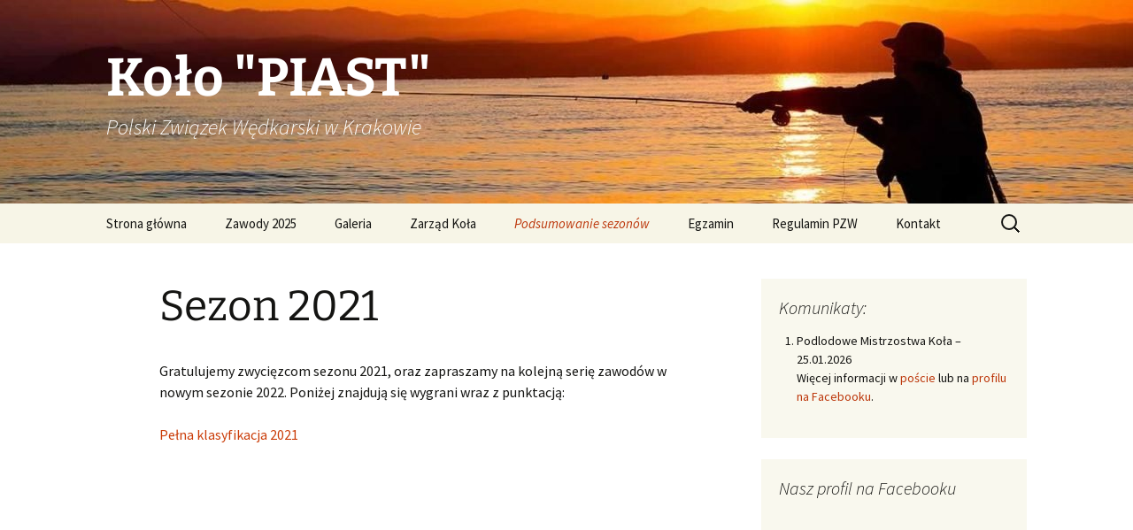

--- FILE ---
content_type: text/html; charset=UTF-8
request_url: https://www.pzwpiast.pl/sezon-2021/
body_size: 10740
content:
<!DOCTYPE html>
<!--[if IE 7]>
<html class="ie ie7" lang="pl-PL">
<![endif]-->
<!--[if IE 8]>
<html class="ie ie8" lang="pl-PL">
<![endif]-->
<!--[if !(IE 7) & !(IE 8)]><!-->
<html lang="pl-PL">
<!--<![endif]-->
<head>
	<meta charset="UTF-8">
	<meta name="viewport" content="width=device-width">
	<title>Sezon 2021 | Koło &quot;PIAST&quot;</title>
	<link rel="profile" href="https://gmpg.org/xfn/11">
	<link rel="pingback" href="https://www.pzwpiast.pl/xmlrpc.php">
	<!--[if lt IE 9]>
	<script src="https://www.pzwpiast.pl/wp-content/themes/twentythirteen/js/html5.js?ver=3.7.0"></script>
	<![endif]-->
	<meta name='robots' content='max-image-preview:large' />
<link rel='dns-prefetch' href='//maxcdn.bootstrapcdn.com' />
<link rel="alternate" type="application/rss+xml" title="Koło &quot;PIAST&quot; &raquo; Kanał z wpisami" href="https://www.pzwpiast.pl/feed/" />
<link rel="alternate" type="application/rss+xml" title="Koło &quot;PIAST&quot; &raquo; Kanał z komentarzami" href="https://www.pzwpiast.pl/comments/feed/" />
<link rel="alternate" title="oEmbed (JSON)" type="application/json+oembed" href="https://www.pzwpiast.pl/wp-json/oembed/1.0/embed?url=https%3A%2F%2Fwww.pzwpiast.pl%2Fsezon-2021%2F" />
<link rel="alternate" title="oEmbed (XML)" type="text/xml+oembed" href="https://www.pzwpiast.pl/wp-json/oembed/1.0/embed?url=https%3A%2F%2Fwww.pzwpiast.pl%2Fsezon-2021%2F&#038;format=xml" />
<style id='wp-img-auto-sizes-contain-inline-css'>
img:is([sizes=auto i],[sizes^="auto," i]){contain-intrinsic-size:3000px 1500px}
/*# sourceURL=wp-img-auto-sizes-contain-inline-css */
</style>
<style id='wp-emoji-styles-inline-css'>

	img.wp-smiley, img.emoji {
		display: inline !important;
		border: none !important;
		box-shadow: none !important;
		height: 1em !important;
		width: 1em !important;
		margin: 0 0.07em !important;
		vertical-align: -0.1em !important;
		background: none !important;
		padding: 0 !important;
	}
/*# sourceURL=wp-emoji-styles-inline-css */
</style>
<style id='wp-block-library-inline-css'>
:root{--wp-block-synced-color:#7a00df;--wp-block-synced-color--rgb:122,0,223;--wp-bound-block-color:var(--wp-block-synced-color);--wp-editor-canvas-background:#ddd;--wp-admin-theme-color:#007cba;--wp-admin-theme-color--rgb:0,124,186;--wp-admin-theme-color-darker-10:#006ba1;--wp-admin-theme-color-darker-10--rgb:0,107,160.5;--wp-admin-theme-color-darker-20:#005a87;--wp-admin-theme-color-darker-20--rgb:0,90,135;--wp-admin-border-width-focus:2px}@media (min-resolution:192dpi){:root{--wp-admin-border-width-focus:1.5px}}.wp-element-button{cursor:pointer}:root .has-very-light-gray-background-color{background-color:#eee}:root .has-very-dark-gray-background-color{background-color:#313131}:root .has-very-light-gray-color{color:#eee}:root .has-very-dark-gray-color{color:#313131}:root .has-vivid-green-cyan-to-vivid-cyan-blue-gradient-background{background:linear-gradient(135deg,#00d084,#0693e3)}:root .has-purple-crush-gradient-background{background:linear-gradient(135deg,#34e2e4,#4721fb 50%,#ab1dfe)}:root .has-hazy-dawn-gradient-background{background:linear-gradient(135deg,#faaca8,#dad0ec)}:root .has-subdued-olive-gradient-background{background:linear-gradient(135deg,#fafae1,#67a671)}:root .has-atomic-cream-gradient-background{background:linear-gradient(135deg,#fdd79a,#004a59)}:root .has-nightshade-gradient-background{background:linear-gradient(135deg,#330968,#31cdcf)}:root .has-midnight-gradient-background{background:linear-gradient(135deg,#020381,#2874fc)}:root{--wp--preset--font-size--normal:16px;--wp--preset--font-size--huge:42px}.has-regular-font-size{font-size:1em}.has-larger-font-size{font-size:2.625em}.has-normal-font-size{font-size:var(--wp--preset--font-size--normal)}.has-huge-font-size{font-size:var(--wp--preset--font-size--huge)}.has-text-align-center{text-align:center}.has-text-align-left{text-align:left}.has-text-align-right{text-align:right}.has-fit-text{white-space:nowrap!important}#end-resizable-editor-section{display:none}.aligncenter{clear:both}.items-justified-left{justify-content:flex-start}.items-justified-center{justify-content:center}.items-justified-right{justify-content:flex-end}.items-justified-space-between{justify-content:space-between}.screen-reader-text{border:0;clip-path:inset(50%);height:1px;margin:-1px;overflow:hidden;padding:0;position:absolute;width:1px;word-wrap:normal!important}.screen-reader-text:focus{background-color:#ddd;clip-path:none;color:#444;display:block;font-size:1em;height:auto;left:5px;line-height:normal;padding:15px 23px 14px;text-decoration:none;top:5px;width:auto;z-index:100000}html :where(.has-border-color){border-style:solid}html :where([style*=border-top-color]){border-top-style:solid}html :where([style*=border-right-color]){border-right-style:solid}html :where([style*=border-bottom-color]){border-bottom-style:solid}html :where([style*=border-left-color]){border-left-style:solid}html :where([style*=border-width]){border-style:solid}html :where([style*=border-top-width]){border-top-style:solid}html :where([style*=border-right-width]){border-right-style:solid}html :where([style*=border-bottom-width]){border-bottom-style:solid}html :where([style*=border-left-width]){border-left-style:solid}html :where(img[class*=wp-image-]){height:auto;max-width:100%}:where(figure){margin:0 0 1em}html :where(.is-position-sticky){--wp-admin--admin-bar--position-offset:var(--wp-admin--admin-bar--height,0px)}@media screen and (max-width:600px){html :where(.is-position-sticky){--wp-admin--admin-bar--position-offset:0px}}

/*# sourceURL=wp-block-library-inline-css */
</style><style id='global-styles-inline-css'>
:root{--wp--preset--aspect-ratio--square: 1;--wp--preset--aspect-ratio--4-3: 4/3;--wp--preset--aspect-ratio--3-4: 3/4;--wp--preset--aspect-ratio--3-2: 3/2;--wp--preset--aspect-ratio--2-3: 2/3;--wp--preset--aspect-ratio--16-9: 16/9;--wp--preset--aspect-ratio--9-16: 9/16;--wp--preset--color--black: #000000;--wp--preset--color--cyan-bluish-gray: #abb8c3;--wp--preset--color--white: #fff;--wp--preset--color--pale-pink: #f78da7;--wp--preset--color--vivid-red: #cf2e2e;--wp--preset--color--luminous-vivid-orange: #ff6900;--wp--preset--color--luminous-vivid-amber: #fcb900;--wp--preset--color--light-green-cyan: #7bdcb5;--wp--preset--color--vivid-green-cyan: #00d084;--wp--preset--color--pale-cyan-blue: #8ed1fc;--wp--preset--color--vivid-cyan-blue: #0693e3;--wp--preset--color--vivid-purple: #9b51e0;--wp--preset--color--dark-gray: #141412;--wp--preset--color--red: #bc360a;--wp--preset--color--medium-orange: #db572f;--wp--preset--color--light-orange: #ea9629;--wp--preset--color--yellow: #fbca3c;--wp--preset--color--dark-brown: #220e10;--wp--preset--color--medium-brown: #722d19;--wp--preset--color--light-brown: #eadaa6;--wp--preset--color--beige: #e8e5ce;--wp--preset--color--off-white: #f7f5e7;--wp--preset--gradient--vivid-cyan-blue-to-vivid-purple: linear-gradient(135deg,rgb(6,147,227) 0%,rgb(155,81,224) 100%);--wp--preset--gradient--light-green-cyan-to-vivid-green-cyan: linear-gradient(135deg,rgb(122,220,180) 0%,rgb(0,208,130) 100%);--wp--preset--gradient--luminous-vivid-amber-to-luminous-vivid-orange: linear-gradient(135deg,rgb(252,185,0) 0%,rgb(255,105,0) 100%);--wp--preset--gradient--luminous-vivid-orange-to-vivid-red: linear-gradient(135deg,rgb(255,105,0) 0%,rgb(207,46,46) 100%);--wp--preset--gradient--very-light-gray-to-cyan-bluish-gray: linear-gradient(135deg,rgb(238,238,238) 0%,rgb(169,184,195) 100%);--wp--preset--gradient--cool-to-warm-spectrum: linear-gradient(135deg,rgb(74,234,220) 0%,rgb(151,120,209) 20%,rgb(207,42,186) 40%,rgb(238,44,130) 60%,rgb(251,105,98) 80%,rgb(254,248,76) 100%);--wp--preset--gradient--blush-light-purple: linear-gradient(135deg,rgb(255,206,236) 0%,rgb(152,150,240) 100%);--wp--preset--gradient--blush-bordeaux: linear-gradient(135deg,rgb(254,205,165) 0%,rgb(254,45,45) 50%,rgb(107,0,62) 100%);--wp--preset--gradient--luminous-dusk: linear-gradient(135deg,rgb(255,203,112) 0%,rgb(199,81,192) 50%,rgb(65,88,208) 100%);--wp--preset--gradient--pale-ocean: linear-gradient(135deg,rgb(255,245,203) 0%,rgb(182,227,212) 50%,rgb(51,167,181) 100%);--wp--preset--gradient--electric-grass: linear-gradient(135deg,rgb(202,248,128) 0%,rgb(113,206,126) 100%);--wp--preset--gradient--midnight: linear-gradient(135deg,rgb(2,3,129) 0%,rgb(40,116,252) 100%);--wp--preset--gradient--autumn-brown: linear-gradient(135deg, rgba(226,45,15,1) 0%, rgba(158,25,13,1) 100%);--wp--preset--gradient--sunset-yellow: linear-gradient(135deg, rgba(233,139,41,1) 0%, rgba(238,179,95,1) 100%);--wp--preset--gradient--light-sky: linear-gradient(135deg,rgba(228,228,228,1.0) 0%,rgba(208,225,252,1.0) 100%);--wp--preset--gradient--dark-sky: linear-gradient(135deg,rgba(0,0,0,1.0) 0%,rgba(56,61,69,1.0) 100%);--wp--preset--font-size--small: 13px;--wp--preset--font-size--medium: 20px;--wp--preset--font-size--large: 36px;--wp--preset--font-size--x-large: 42px;--wp--preset--spacing--20: 0.44rem;--wp--preset--spacing--30: 0.67rem;--wp--preset--spacing--40: 1rem;--wp--preset--spacing--50: 1.5rem;--wp--preset--spacing--60: 2.25rem;--wp--preset--spacing--70: 3.38rem;--wp--preset--spacing--80: 5.06rem;--wp--preset--shadow--natural: 6px 6px 9px rgba(0, 0, 0, 0.2);--wp--preset--shadow--deep: 12px 12px 50px rgba(0, 0, 0, 0.4);--wp--preset--shadow--sharp: 6px 6px 0px rgba(0, 0, 0, 0.2);--wp--preset--shadow--outlined: 6px 6px 0px -3px rgb(255, 255, 255), 6px 6px rgb(0, 0, 0);--wp--preset--shadow--crisp: 6px 6px 0px rgb(0, 0, 0);}:where(.is-layout-flex){gap: 0.5em;}:where(.is-layout-grid){gap: 0.5em;}body .is-layout-flex{display: flex;}.is-layout-flex{flex-wrap: wrap;align-items: center;}.is-layout-flex > :is(*, div){margin: 0;}body .is-layout-grid{display: grid;}.is-layout-grid > :is(*, div){margin: 0;}:where(.wp-block-columns.is-layout-flex){gap: 2em;}:where(.wp-block-columns.is-layout-grid){gap: 2em;}:where(.wp-block-post-template.is-layout-flex){gap: 1.25em;}:where(.wp-block-post-template.is-layout-grid){gap: 1.25em;}.has-black-color{color: var(--wp--preset--color--black) !important;}.has-cyan-bluish-gray-color{color: var(--wp--preset--color--cyan-bluish-gray) !important;}.has-white-color{color: var(--wp--preset--color--white) !important;}.has-pale-pink-color{color: var(--wp--preset--color--pale-pink) !important;}.has-vivid-red-color{color: var(--wp--preset--color--vivid-red) !important;}.has-luminous-vivid-orange-color{color: var(--wp--preset--color--luminous-vivid-orange) !important;}.has-luminous-vivid-amber-color{color: var(--wp--preset--color--luminous-vivid-amber) !important;}.has-light-green-cyan-color{color: var(--wp--preset--color--light-green-cyan) !important;}.has-vivid-green-cyan-color{color: var(--wp--preset--color--vivid-green-cyan) !important;}.has-pale-cyan-blue-color{color: var(--wp--preset--color--pale-cyan-blue) !important;}.has-vivid-cyan-blue-color{color: var(--wp--preset--color--vivid-cyan-blue) !important;}.has-vivid-purple-color{color: var(--wp--preset--color--vivid-purple) !important;}.has-black-background-color{background-color: var(--wp--preset--color--black) !important;}.has-cyan-bluish-gray-background-color{background-color: var(--wp--preset--color--cyan-bluish-gray) !important;}.has-white-background-color{background-color: var(--wp--preset--color--white) !important;}.has-pale-pink-background-color{background-color: var(--wp--preset--color--pale-pink) !important;}.has-vivid-red-background-color{background-color: var(--wp--preset--color--vivid-red) !important;}.has-luminous-vivid-orange-background-color{background-color: var(--wp--preset--color--luminous-vivid-orange) !important;}.has-luminous-vivid-amber-background-color{background-color: var(--wp--preset--color--luminous-vivid-amber) !important;}.has-light-green-cyan-background-color{background-color: var(--wp--preset--color--light-green-cyan) !important;}.has-vivid-green-cyan-background-color{background-color: var(--wp--preset--color--vivid-green-cyan) !important;}.has-pale-cyan-blue-background-color{background-color: var(--wp--preset--color--pale-cyan-blue) !important;}.has-vivid-cyan-blue-background-color{background-color: var(--wp--preset--color--vivid-cyan-blue) !important;}.has-vivid-purple-background-color{background-color: var(--wp--preset--color--vivid-purple) !important;}.has-black-border-color{border-color: var(--wp--preset--color--black) !important;}.has-cyan-bluish-gray-border-color{border-color: var(--wp--preset--color--cyan-bluish-gray) !important;}.has-white-border-color{border-color: var(--wp--preset--color--white) !important;}.has-pale-pink-border-color{border-color: var(--wp--preset--color--pale-pink) !important;}.has-vivid-red-border-color{border-color: var(--wp--preset--color--vivid-red) !important;}.has-luminous-vivid-orange-border-color{border-color: var(--wp--preset--color--luminous-vivid-orange) !important;}.has-luminous-vivid-amber-border-color{border-color: var(--wp--preset--color--luminous-vivid-amber) !important;}.has-light-green-cyan-border-color{border-color: var(--wp--preset--color--light-green-cyan) !important;}.has-vivid-green-cyan-border-color{border-color: var(--wp--preset--color--vivid-green-cyan) !important;}.has-pale-cyan-blue-border-color{border-color: var(--wp--preset--color--pale-cyan-blue) !important;}.has-vivid-cyan-blue-border-color{border-color: var(--wp--preset--color--vivid-cyan-blue) !important;}.has-vivid-purple-border-color{border-color: var(--wp--preset--color--vivid-purple) !important;}.has-vivid-cyan-blue-to-vivid-purple-gradient-background{background: var(--wp--preset--gradient--vivid-cyan-blue-to-vivid-purple) !important;}.has-light-green-cyan-to-vivid-green-cyan-gradient-background{background: var(--wp--preset--gradient--light-green-cyan-to-vivid-green-cyan) !important;}.has-luminous-vivid-amber-to-luminous-vivid-orange-gradient-background{background: var(--wp--preset--gradient--luminous-vivid-amber-to-luminous-vivid-orange) !important;}.has-luminous-vivid-orange-to-vivid-red-gradient-background{background: var(--wp--preset--gradient--luminous-vivid-orange-to-vivid-red) !important;}.has-very-light-gray-to-cyan-bluish-gray-gradient-background{background: var(--wp--preset--gradient--very-light-gray-to-cyan-bluish-gray) !important;}.has-cool-to-warm-spectrum-gradient-background{background: var(--wp--preset--gradient--cool-to-warm-spectrum) !important;}.has-blush-light-purple-gradient-background{background: var(--wp--preset--gradient--blush-light-purple) !important;}.has-blush-bordeaux-gradient-background{background: var(--wp--preset--gradient--blush-bordeaux) !important;}.has-luminous-dusk-gradient-background{background: var(--wp--preset--gradient--luminous-dusk) !important;}.has-pale-ocean-gradient-background{background: var(--wp--preset--gradient--pale-ocean) !important;}.has-electric-grass-gradient-background{background: var(--wp--preset--gradient--electric-grass) !important;}.has-midnight-gradient-background{background: var(--wp--preset--gradient--midnight) !important;}.has-small-font-size{font-size: var(--wp--preset--font-size--small) !important;}.has-medium-font-size{font-size: var(--wp--preset--font-size--medium) !important;}.has-large-font-size{font-size: var(--wp--preset--font-size--large) !important;}.has-x-large-font-size{font-size: var(--wp--preset--font-size--x-large) !important;}
/*# sourceURL=global-styles-inline-css */
</style>

<style id='classic-theme-styles-inline-css'>
/*! This file is auto-generated */
.wp-block-button__link{color:#fff;background-color:#32373c;border-radius:9999px;box-shadow:none;text-decoration:none;padding:calc(.667em + 2px) calc(1.333em + 2px);font-size:1.125em}.wp-block-file__button{background:#32373c;color:#fff;text-decoration:none}
/*# sourceURL=/wp-includes/css/classic-themes.min.css */
</style>
<link rel='stylesheet' id='cntctfrm_form_style-css' href='https://www.pzwpiast.pl/wp-content/plugins/contact-form-plugin/css/form_style.css?ver=4.3.2' media='all' />
<link rel='stylesheet' id='cff-css' href='https://www.pzwpiast.pl/wp-content/plugins/custom-facebook-feed/assets/css/cff-style.min.css?ver=4.2.5' media='all' />
<link rel='stylesheet' id='sb-font-awesome-css' href='https://maxcdn.bootstrapcdn.com/font-awesome/4.7.0/css/font-awesome.min.css?ver=6.9' media='all' />
<link rel='stylesheet' id='twentythirteen-fonts-css' href='https://www.pzwpiast.pl/wp-content/themes/twentythirteen/fonts/source-sans-pro-plus-bitter.css?ver=20230328' media='all' />
<link rel='stylesheet' id='genericons-css' href='https://www.pzwpiast.pl/wp-content/themes/twentythirteen/genericons/genericons.css?ver=3.0.3' media='all' />
<link rel='stylesheet' id='twentythirteen-style-css' href='https://www.pzwpiast.pl/wp-content/themes/twentythirteen/style.css?ver=20230328' media='all' />
<link rel='stylesheet' id='twentythirteen-block-style-css' href='https://www.pzwpiast.pl/wp-content/themes/twentythirteen/css/blocks.css?ver=20230122' media='all' />
<script src="https://www.pzwpiast.pl/wp-includes/js/jquery/jquery.min.js?ver=3.7.1" id="jquery-core-js"></script>
<script src="https://www.pzwpiast.pl/wp-includes/js/jquery/jquery-migrate.min.js?ver=3.4.1" id="jquery-migrate-js"></script>
<link rel="https://api.w.org/" href="https://www.pzwpiast.pl/wp-json/" /><link rel="alternate" title="JSON" type="application/json" href="https://www.pzwpiast.pl/wp-json/wp/v2/pages/2484" /><link rel="EditURI" type="application/rsd+xml" title="RSD" href="https://www.pzwpiast.pl/xmlrpc.php?rsd" />
<meta name="generator" content="WordPress 6.9" />
<link rel="canonical" href="https://www.pzwpiast.pl/sezon-2021/" />
<link rel='shortlink' href='https://www.pzwpiast.pl/?p=2484' />
	<style type="text/css" id="twentythirteen-header-css">
		.site-header {
		background: url(https://www.pzwpiast.pl/wp-content/uploads/2018/02/cropped-fly-fishing-lake-taupo-sunset-e1518204847384.jpg) no-repeat scroll top;
		background-size: 1600px auto;
	}
	@media (max-width: 767px) {
		.site-header {
			background-size: 768px auto;
		}
	}
	@media (max-width: 359px) {
		.site-header {
			background-size: 360px auto;
		}
	}
				.site-title,
		.site-description {
			color: #ffffff;
		}
		</style>
	</head>

<body class="wp-singular page-template-default page page-id-2484 wp-embed-responsive wp-theme-twentythirteen single-author sidebar">
		<div id="page" class="hfeed site">
		<header id="masthead" class="site-header">
			<a class="home-link" href="https://www.pzwpiast.pl/" rel="home">
				<h1 class="site-title">Koło &quot;PIAST&quot;</h1>
				<h2 class="site-description">Polski Związek Wędkarski w Krakowie</h2>
			</a>

			<div id="navbar" class="navbar">
				<nav id="site-navigation" class="navigation main-navigation">
					<button class="menu-toggle">Menu</button>
					<a class="screen-reader-text skip-link" href="#content">
						Przejdź do treści					</a>
					<div class="menu-menu-container"><ul id="primary-menu" class="nav-menu"><li id="menu-item-12" class="menu-item menu-item-type-custom menu-item-object-custom menu-item-home menu-item-12"><a href="https://www.pzwpiast.pl/">Strona główna</a></li>
<li id="menu-item-2658" class="menu-item menu-item-type-post_type menu-item-object-page menu-item-2658"><a href="https://www.pzwpiast.pl/harmonogram-sezonu-2025/">Zawody 2025</a></li>
<li id="menu-item-1405" class="menu-item menu-item-type-post_type menu-item-object-page menu-item-1405"><a href="https://www.pzwpiast.pl/galeria/">Galeria</a></li>
<li id="menu-item-18" class="menu-item menu-item-type-post_type menu-item-object-page menu-item-18"><a href="https://www.pzwpiast.pl/zarzad-kola/">Zarząd Koła</a></li>
<li id="menu-item-15" class="menu-item menu-item-type-post_type menu-item-object-page current-menu-ancestor current-menu-parent current_page_parent current_page_ancestor menu-item-has-children menu-item-15"><a href="https://www.pzwpiast.pl/podsumowanie/">Podsumowanie sezonów</a>
<ul class="sub-menu">
	<li id="menu-item-2656" class="menu-item menu-item-type-post_type menu-item-object-page menu-item-2656"><a href="https://www.pzwpiast.pl/sezon-2023/">Sezon 2023</a></li>
	<li id="menu-item-2576" class="menu-item menu-item-type-post_type menu-item-object-page menu-item-2576"><a href="https://www.pzwpiast.pl/sezon-2022/">Sezon 2022</a></li>
	<li id="menu-item-2486" class="menu-item menu-item-type-post_type menu-item-object-page current-menu-item page_item page-item-2484 current_page_item menu-item-2486"><a href="https://www.pzwpiast.pl/sezon-2021/" aria-current="page">Sezon 2021</a></li>
	<li id="menu-item-2203" class="menu-item menu-item-type-post_type menu-item-object-page menu-item-2203"><a href="https://www.pzwpiast.pl/sezon-2019/">Sezon 2019</a></li>
	<li id="menu-item-2042" class="menu-item menu-item-type-post_type menu-item-object-page menu-item-2042"><a href="https://www.pzwpiast.pl/sezon-2018/">Sezon 2018</a></li>
	<li id="menu-item-1423" class="menu-item menu-item-type-post_type menu-item-object-page menu-item-1423"><a href="https://www.pzwpiast.pl/sezon-2017/">Sezon 2017</a></li>
	<li id="menu-item-572" class="menu-item menu-item-type-post_type menu-item-object-page menu-item-572"><a href="https://www.pzwpiast.pl/sezon-2016/">Sezon 2016</a></li>
	<li id="menu-item-445" class="menu-item menu-item-type-post_type menu-item-object-page menu-item-445"><a href="https://www.pzwpiast.pl/sezon-2015/">Sezon 2015</a></li>
	<li id="menu-item-23" class="menu-item menu-item-type-post_type menu-item-object-page menu-item-23"><a href="https://www.pzwpiast.pl/sezon-2014/">Sezon 2014</a></li>
	<li id="menu-item-176" class="menu-item menu-item-type-post_type menu-item-object-page menu-item-176"><a href="https://www.pzwpiast.pl/sezon-2013/">Sezon 2013</a></li>
</ul>
</li>
<li id="menu-item-2072" class="menu-item menu-item-type-post_type menu-item-object-page menu-item-2072"><a href="https://www.pzwpiast.pl/egzamin-na-karte-wedkarska/">Egzamin</a></li>
<li id="menu-item-1661" class="menu-item menu-item-type-post_type menu-item-object-page menu-item-1661"><a href="https://www.pzwpiast.pl/rapr/">Regulamin PZW</a></li>
<li id="menu-item-10" class="menu-item menu-item-type-post_type menu-item-object-page menu-item-10"><a href="https://www.pzwpiast.pl/kontakt/">Kontakt</a></li>
</ul></div>					<form role="search" method="get" class="search-form" action="https://www.pzwpiast.pl/">
				<label>
					<span class="screen-reader-text">Szukaj:</span>
					<input type="search" class="search-field" placeholder="Szukaj &hellip;" value="" name="s" />
				</label>
				<input type="submit" class="search-submit" value="Szukaj" />
			</form>				</nav><!-- #site-navigation -->
			</div><!-- #navbar -->
		</header><!-- #masthead -->

		<div id="main" class="site-main">

	<div id="primary" class="content-area">
		<div id="content" class="site-content" role="main">

			
				<article id="post-2484" class="post-2484 page type-page status-publish hentry">
					<header class="entry-header">
						
						<h1 class="entry-title">Sezon 2021</h1>
					</header><!-- .entry-header -->

					<div class="entry-content">
						<p>Gratulujemy zwycięzcom sezonu 2021, oraz zapraszamy na kolejną serię zawodów w nowym sezonie 2022. Poniżej znajdują się wygrani wraz z punktacją:</p>
<!-- /wp:post-content -->

<!-- wp:paragraph -->
<p><a href="https://onedrive.live.com/view.aspx?resid=171D058C0E0948DE!413&amp;ithint=file%2cxlsx&amp;authkey=!ANCbLmm_IoTMz2g" target="_blank" rel="noopener noreferrer">Pełna klasyfikacja 2021</a>    </p>											</div><!-- .entry-content -->

					<footer class="entry-meta">
											</footer><!-- .entry-meta -->
				</article><!-- #post -->

				
<div id="comments" class="comments-area">

	
	
</div><!-- #comments -->
			
		</div><!-- #content -->
	</div><!-- #primary -->

	<div id="tertiary" class="sidebar-container" role="complementary">
		<div class="sidebar-inner">
			<div class="widget-area">
				<aside id="text-14" class="widget widget_text"><h3 class="widget-title">Komunikaty:</h3>			<div class="textwidget"><ol>
<li>Podlodowe Mistrzostwa Koła &#8211; 25.01.2026<br />
Więcej informacji w <a href="https://www.pzwpiast.pl/aktualnosci/podlodowe-mistrzostwa-kola/" target="_blank" rel="noopener">poście</a> lub na <a href="https://www.facebook.com/kolopiast" target="_blank" rel="noopener">profilu na Facebooku</a>.</li>
</ol>
</div>
		</aside><aside id="custom_html-2" class="widget_text widget widget_custom_html"><h3 class="widget-title">Nasz profil na Facebooku</h3><div class="textwidget custom-html-widget"><div class="cff-wrapper"><div class="cff-wrapper-ctn " ><div id="cff"  class="cff cff-list-container  cff-default-styles  cff-mob-cols-1 cff-tab-cols-1"   style="width:100%;"   data-char="400" >
<section class="cff-likebox cff-top" >
		<iframe title="Likebox Iframe" src="" class="fb_iframe_widget" data-likebox-id="2064309140559096" data-likebox-width="300" data-likebox-header="" data-hide-cover="" data-hide-cta="" data-likebox-faces="1" data-height="214" data-locale="pl_PL" scrolling="no" allowTransparency="true" allow="encrypted-media" ></iframe>
</section>
<div class="cff-posts-wrap"><div id="cff_2064309140559096_1464443655683016" class="cff-item cff-status-post cff-album author-pzw-ko-o-piast-krak-w" >
	<div class="cff-author">
	<div class="cff-author-text">
					<div class="cff-page-name cff-author-date" >
				<a href="https://facebook.com/2064309140559096" target="_blank" rel="nofollow noopener" >PZW Koło Piast Kraków</a>
				<span class="cff-story"> </span>
			</div>
			
<p class="cff-date" > 5 dni temu </p>
			</div>
	<div class="cff-author-img " data-avatar="https://scontent-waw2-1.xx.fbcdn.net/v/t39.30808-1/305396225_510006114460113_852367398855337336_n.jpg?stp=cp0_dst-jpg_s50x50_tt6&#038;_nc_cat=109&#038;ccb=1-7&#038;_nc_sid=f907e8&#038;_nc_ohc=CRncepUtcz0Q7kNvwGsnHKw&#038;_nc_oc=AdlEjWROcm3RWeYJTIjbZ-DTiMBfHLcNsoyAGR5uDRYzQxxypVDO28QnBWuoLo-2xpE&#038;_nc_zt=24&#038;_nc_ht=scontent-waw2-1.xx&#038;edm=AKK4YLsEAAAA&#038;_nc_gid=36GiBBB5p9S4gr560qAFUg&#038;_nc_tpa=Q5bMBQGaYeEiPFGFqLdxrlMBp6QBlSkVP__x8x0LAfYIMKaf7KOR0OlcD_6ZprT9GPr8T3D-wNWOpPFSuA&#038;oh=00_AfqYqUGEPw6gFr-woXC9KcDicOQCyfyAweE_z3JEzJzllg&#038;oe=6982ED40">
		<a href="https://facebook.com/2064309140559096" target="_blank" rel="nofollow noopener" ><img src="https://scontent-waw2-1.xx.fbcdn.net/v/t39.30808-1/305396225_510006114460113_852367398855337336_n.jpg?stp=cp0_dst-jpg_s50x50_tt6&#038;_nc_cat=109&#038;ccb=1-7&#038;_nc_sid=f907e8&#038;_nc_ohc=CRncepUtcz0Q7kNvwGsnHKw&#038;_nc_oc=AdlEjWROcm3RWeYJTIjbZ-DTiMBfHLcNsoyAGR5uDRYzQxxypVDO28QnBWuoLo-2xpE&#038;_nc_zt=24&#038;_nc_ht=scontent-waw2-1.xx&#038;edm=AKK4YLsEAAAA&#038;_nc_gid=36GiBBB5p9S4gr560qAFUg&#038;_nc_tpa=Q5bMBQGaYeEiPFGFqLdxrlMBp6QBlSkVP__x8x0LAfYIMKaf7KOR0OlcD_6ZprT9GPr8T3D-wNWOpPFSuA&#038;oh=00_AfqYqUGEPw6gFr-woXC9KcDicOQCyfyAweE_z3JEzJzllg&#038;oe=6982ED40" title="PZW Koło Piast Kraków" alt="PZW Koło Piast Kraków" width=40 height=40 onerror="this.style.display='none'"></a>
	</div>
</div>

<div class="cff-post-text" >
	<span class="cff-text" data-color="">
		Po pięciu latach przerwy, dzięki sprzyjającej aurze, która dała nam ponad 20 cm pokrywę lodową, rozegraliśmy w dniu 25 stycznia 2 turowe Podlodowe Mistrzostwa Koła Piast na Zalewie w Zesławicach.<img class="cff-linebreak" />Na starcie stanęło 7 najwytrwalszych wędkarzy, w tym jedna kobieta.<img class="cff-linebreak" />Pomimo obaw z wcześniejszych dni, w których koledzy i koleżanka trenowali, rybki dzisiaj bardzo fajnie współpracowały, co widać po wynikach . Mamy nadzieję, że na kolejne Mistrzostwa nie będziemy musieli czekać kolejne 5 lat.<img class="cff-linebreak" />Link do wyników <a href="https://naszezawody.pl/public/competitions/T153" rel='nofollow noopener noreferrer'>naszezawody.pl/public/competitions/T153</a>			</span>
	<span class="cff-expand">... <a href="#" style="color: #"><span class="cff-more">Zobacz więcej</span><span class="cff-less">Zobacz mniej</span></a></span>

</div>

<p class="cff-media-link">
	<a href="https://www.facebook.com/511535734307151/posts/1464443655683016" target="_blank" style="color: #">
		<span style="padding-right: 5px;" class="fa fas fa-picture-o fa-image"></span>Zdjęcie	</a>
</p>
	<div class="cff-post-links">
					<a class="cff-viewpost-facebook" href="https://www.facebook.com/511535734307151/posts/1464443655683016" title="Zobacz na Facebooku" target="_blank" rel="nofollow noopener" >Zobacz na Facebooku</a>
							<div class="cff-share-container">
									<span class="cff-dot" >&middot;</span>
								<a class="cff-share-link" href="https://www.facebook.com/sharer/sharer.php?u=https%3A%2F%2Fwww.facebook.com%2F511535734307151%2Fposts%2F1464443655683016" title="Udostępnij" >Udostępnij</a>
				<p class="cff-share-tooltip">
											<a href="https://www.facebook.com/sharer/sharer.php?u=https%3A%2F%2Fwww.facebook.com%2F511535734307151%2Fposts%2F1464443655683016" target="_blank" rel="noopener noreferrer" class="cff-facebook-icon">
							<span class="fa fab fa-facebook-square" aria-hidden="true"></span>
							<span class="cff-screenreader">Udostępnij na Facebooku</span>
						</a>
											<a href="https://twitter.com/intent/tweet?text=https%3A%2F%2Fwww.facebook.com%2F511535734307151%2Fposts%2F1464443655683016" target="_blank" rel="noopener noreferrer" class="cff-twitter-icon">
							<span class="fa fab fa-twitter" aria-hidden="true"></span>
							<span class="cff-screenreader">Udostępnij na Twitterze</span>
						</a>
											<a href="https://www.linkedin.com/shareArticle?mini=true&#038;url=https%3A%2F%2Fwww.facebook.com%2F511535734307151%2Fposts%2F1464443655683016&#038;title=%09%09%09Po%20pi%C4%99ciu%20latach%20przerwy%2C%20dzi%C4%99ki%20sprzyjaj%C4%85cej%20aurze%2C%20kt%C3%B3ra%20da%C5%82a%20nam%20ponad%2020%20cm%20pokryw%C4%99%20lodow%C4%85%2C%20rozegrali%C5%9Bmy%20w%20dniu%2025%20stycznia%202%20turowe%20Podlodowe%20Mistrzostwa%20Ko%C5%82a%20Piast%20na%20Zalewie%20w%20Zes%C5%82awicach.Na%20starcie%20stan%C4%99%C5%82o%207%20najwytrwalszych%20w%C4%99dkarzy%2C%20w%20tym%20jedna%20kobieta.Pomimo%20obaw%20z%20wcze%C5%9Bniejszych%20dni%2C%20w%20kt%C3%B3rych%20koledzy%20i%20kole%C5%BCanka%20trenowali%2C%20rybki%20dzisiaj%20bardzo%20fajnie%20wsp%C3%B3%C5%82pracowa%C5%82y%2C%20co%20wida%C4%87%20po%20wynikach%20.%20Mamy%20nadziej%C4%99%2C%20%C5%BCe%20na%20kolejne%20Mistrzostwa%20nie%20b%C4%99dziemy%20musieli%20czeka%C4%87%20kolejne%205%20lat.Link%20do%20wynik%C3%B3w%20naszezawody.pl%2Fpublic%2Fcompetitions%2FT153%09%09%09%09" target="_blank" rel="noopener noreferrer" class="cff-linkedin-icon">
							<span class="fa fab fa-linkedin" aria-hidden="true"></span>
							<span class="cff-screenreader">Udostępnij na LinkedIn</span>
						</a>
											<a href="mailto:?subject=Facebook&#038;body=https%3A%2F%2Fwww.facebook.com%2F511535734307151%2Fposts%2F1464443655683016%20-%20%0A%0A%09%0A%09%09Po%20pi%C4%99ciu%20latach%20przerwy%2C%20dzi%C4%99ki%20sprzyjaj%C4%85cej%20aurze%2C%20kt%C3%B3ra%20da%C5%82a%20nam%20ponad%2020%20cm%20pokryw%C4%99%20lodow%C4%85%2C%20rozegrali%C5%9Bmy%20w%20dniu%2025%20stycznia%202%20turowe%20Podlodowe%20Mistrzostwa%20Ko%C5%82a%20Piast%20na%20Zalewie%20w%20Zes%C5%82awicach.Na%20starcie%20stan%C4%99%C5%82o%207%20najwytrwalszych%20w%C4%99dkarzy%2C%20w%20tym%20jedna%20kobieta.Pomimo%20obaw%20z%20wcze%C5%9Bniejszych%20dni%2C%20w%20kt%C3%B3rych%20koledzy%20i%20kole%C5%BCanka%20trenowali%2C%20rybki%20dzisiaj%20bardzo%20fajnie%20wsp%C3%B3%C5%82pracowa%C5%82y%2C%20co%20wida%C4%87%20po%20wynikach%20.%20Mamy%20nadziej%C4%99%2C%20%C5%BCe%20na%20kolejne%20Mistrzostwa%20nie%20b%C4%99dziemy%20musieli%20czeka%C4%87%20kolejne%205%20lat.Link%20do%20wynik%C3%B3w%20naszezawody.pl%2Fpublic%2Fcompetitions%2FT153%09%09%09%0A%09" target="_blank" rel="noopener noreferrer" class="cff-email-icon">
							<span class="fa fab fa-envelope" aria-hidden="true"></span>
							<span class="cff-screenreader">Udostępnij przez e-mail</span>
						</a>
									</p>
			</div>
			</div>
	</div>



</div><input class="cff-pag-url" type="hidden" data-locatornonce="493e0bce1e" data-cff-shortcode="" data-post-id="2484" data-feed-id="2064309140559096"></div></div><div class="cff-clear"></div></div>
<!--
<a href="https://www.facebook.com/kolopiast/" target="_blank">
<img src="https://www.pzwpiast.pl/wp-content/uploads/2019/01/facebook_square-512.png" alt="facebook profile"/>
</a>
--></div></aside>			</div><!-- .widget-area -->
		</div><!-- .sidebar-inner -->
	</div><!-- #tertiary -->

		</div><!-- #main -->
		<footer id="colophon" class="site-footer">
				<div id="secondary" class="sidebar-container" role="complementary">
		<div class="widget-area">
			<aside id="text-2" class="widget widget_text">			<div class="textwidget">Witamy na oficjalnej stronie internetowej Koła Wędkarskiego Piast!
Nasza siedziba mieści się w Krakowie, na os.Tysiąclecia 15.
ZAPRASZAMY!</div>
		</aside>
		<aside id="recent-posts-2" class="widget widget_recent_entries">
		<h3 class="widget-title">Ostatnie wpisy</h3><nav aria-label="Ostatnie wpisy">
		<ul>
											<li>
					<a href="https://www.pzwpiast.pl/aktualnosci/podlodowe-mistrzostwa-kola/">Podlodowe Mistrzostwa Koła &#8211; 25.01.2026</a>
									</li>
											<li>
					<a href="https://www.pzwpiast.pl/aktualnosci/ogloszenie-5/">Ogłoszenie</a>
									</li>
											<li>
					<a href="https://www.pzwpiast.pl/aktualnosci/walne-zgromadzenie-czlonkow-kola-pzw-piast-w-krakowie/">Walne Zgromadzenie Członków Koła PZW „Piast” w Krakowie</a>
									</li>
					</ul>

		</nav></aside><aside id="calendar-10" class="widget widget_calendar"><h3 class="widget-title">Kalendarz</h3><div id="calendar_wrap" class="calendar_wrap"><table id="wp-calendar" class="wp-calendar-table">
	<caption>styczeń 2026</caption>
	<thead>
	<tr>
		<th scope="col" aria-label="poniedziałek">P</th>
		<th scope="col" aria-label="wtorek">W</th>
		<th scope="col" aria-label="środa">Ś</th>
		<th scope="col" aria-label="czwartek">C</th>
		<th scope="col" aria-label="piątek">P</th>
		<th scope="col" aria-label="sobota">S</th>
		<th scope="col" aria-label="niedziela">N</th>
	</tr>
	</thead>
	<tbody>
	<tr>
		<td colspan="3" class="pad">&nbsp;</td><td>1</td><td>2</td><td>3</td><td>4</td>
	</tr>
	<tr>
		<td>5</td><td>6</td><td>7</td><td>8</td><td>9</td><td>10</td><td>11</td>
	</tr>
	<tr>
		<td>12</td><td>13</td><td>14</td><td>15</td><td>16</td><td>17</td><td>18</td>
	</tr>
	<tr>
		<td><a href="https://www.pzwpiast.pl/2026/01/19/" aria-label="Wpisy opublikowane dnia 2026-01-19">19</a></td><td>20</td><td>21</td><td>22</td><td>23</td><td>24</td><td>25</td>
	</tr>
	<tr>
		<td>26</td><td>27</td><td>28</td><td>29</td><td>30</td><td id="today">31</td>
		<td class="pad" colspan="1">&nbsp;</td>
	</tr>
	</tbody>
	</table><nav aria-label="Poprzednie i następne miesiące" class="wp-calendar-nav">
		<span class="wp-calendar-nav-prev"><a href="https://www.pzwpiast.pl/2025/12/">&laquo; gru</a></span>
		<span class="pad">&nbsp;</span>
		<span class="wp-calendar-nav-next">&nbsp;</span>
	</nav></div></aside>		</div><!-- .widget-area -->
	</div><!-- #secondary -->

			<div class="site-info">
												<a href="https://pl.wordpress.org/" class="imprint">
					Dumnie wspierane przez WordPress				</a>
			</div><!-- .site-info -->
		</footer><!-- #colophon -->
	</div><!-- #page -->

	<script type="speculationrules">
{"prefetch":[{"source":"document","where":{"and":[{"href_matches":"/*"},{"not":{"href_matches":["/wp-*.php","/wp-admin/*","/wp-content/uploads/*","/wp-content/*","/wp-content/plugins/*","/wp-content/themes/twentythirteen/*","/*\\?(.+)"]}},{"not":{"selector_matches":"a[rel~=\"nofollow\"]"}},{"not":{"selector_matches":".no-prefetch, .no-prefetch a"}}]},"eagerness":"conservative"}]}
</script>
<!-- Custom Facebook Feed JS -->
<script type="text/javascript">var cffajaxurl = "https://www.pzwpiast.pl/wp-admin/admin-ajax.php";
var cfflinkhashtags = "true";
</script>
<script src="https://www.pzwpiast.pl/wp-content/plugins/custom-facebook-feed/assets/js/cff-scripts.min.js?ver=4.2.5" id="cffscripts-js"></script>
<script src="https://www.pzwpiast.pl/wp-includes/js/imagesloaded.min.js?ver=5.0.0" id="imagesloaded-js"></script>
<script src="https://www.pzwpiast.pl/wp-includes/js/masonry.min.js?ver=4.2.2" id="masonry-js"></script>
<script src="https://www.pzwpiast.pl/wp-includes/js/jquery/jquery.masonry.min.js?ver=3.1.2b" id="jquery-masonry-js"></script>
<script src="https://www.pzwpiast.pl/wp-content/themes/twentythirteen/js/functions.js?ver=20210122" id="twentythirteen-script-js"></script>
<script id="wp-emoji-settings" type="application/json">
{"baseUrl":"https://s.w.org/images/core/emoji/17.0.2/72x72/","ext":".png","svgUrl":"https://s.w.org/images/core/emoji/17.0.2/svg/","svgExt":".svg","source":{"concatemoji":"https://www.pzwpiast.pl/wp-includes/js/wp-emoji-release.min.js?ver=6.9"}}
</script>
<script type="module">
/*! This file is auto-generated */
const a=JSON.parse(document.getElementById("wp-emoji-settings").textContent),o=(window._wpemojiSettings=a,"wpEmojiSettingsSupports"),s=["flag","emoji"];function i(e){try{var t={supportTests:e,timestamp:(new Date).valueOf()};sessionStorage.setItem(o,JSON.stringify(t))}catch(e){}}function c(e,t,n){e.clearRect(0,0,e.canvas.width,e.canvas.height),e.fillText(t,0,0);t=new Uint32Array(e.getImageData(0,0,e.canvas.width,e.canvas.height).data);e.clearRect(0,0,e.canvas.width,e.canvas.height),e.fillText(n,0,0);const a=new Uint32Array(e.getImageData(0,0,e.canvas.width,e.canvas.height).data);return t.every((e,t)=>e===a[t])}function p(e,t){e.clearRect(0,0,e.canvas.width,e.canvas.height),e.fillText(t,0,0);var n=e.getImageData(16,16,1,1);for(let e=0;e<n.data.length;e++)if(0!==n.data[e])return!1;return!0}function u(e,t,n,a){switch(t){case"flag":return n(e,"\ud83c\udff3\ufe0f\u200d\u26a7\ufe0f","\ud83c\udff3\ufe0f\u200b\u26a7\ufe0f")?!1:!n(e,"\ud83c\udde8\ud83c\uddf6","\ud83c\udde8\u200b\ud83c\uddf6")&&!n(e,"\ud83c\udff4\udb40\udc67\udb40\udc62\udb40\udc65\udb40\udc6e\udb40\udc67\udb40\udc7f","\ud83c\udff4\u200b\udb40\udc67\u200b\udb40\udc62\u200b\udb40\udc65\u200b\udb40\udc6e\u200b\udb40\udc67\u200b\udb40\udc7f");case"emoji":return!a(e,"\ud83e\u1fac8")}return!1}function f(e,t,n,a){let r;const o=(r="undefined"!=typeof WorkerGlobalScope&&self instanceof WorkerGlobalScope?new OffscreenCanvas(300,150):document.createElement("canvas")).getContext("2d",{willReadFrequently:!0}),s=(o.textBaseline="top",o.font="600 32px Arial",{});return e.forEach(e=>{s[e]=t(o,e,n,a)}),s}function r(e){var t=document.createElement("script");t.src=e,t.defer=!0,document.head.appendChild(t)}a.supports={everything:!0,everythingExceptFlag:!0},new Promise(t=>{let n=function(){try{var e=JSON.parse(sessionStorage.getItem(o));if("object"==typeof e&&"number"==typeof e.timestamp&&(new Date).valueOf()<e.timestamp+604800&&"object"==typeof e.supportTests)return e.supportTests}catch(e){}return null}();if(!n){if("undefined"!=typeof Worker&&"undefined"!=typeof OffscreenCanvas&&"undefined"!=typeof URL&&URL.createObjectURL&&"undefined"!=typeof Blob)try{var e="postMessage("+f.toString()+"("+[JSON.stringify(s),u.toString(),c.toString(),p.toString()].join(",")+"));",a=new Blob([e],{type:"text/javascript"});const r=new Worker(URL.createObjectURL(a),{name:"wpTestEmojiSupports"});return void(r.onmessage=e=>{i(n=e.data),r.terminate(),t(n)})}catch(e){}i(n=f(s,u,c,p))}t(n)}).then(e=>{for(const n in e)a.supports[n]=e[n],a.supports.everything=a.supports.everything&&a.supports[n],"flag"!==n&&(a.supports.everythingExceptFlag=a.supports.everythingExceptFlag&&a.supports[n]);var t;a.supports.everythingExceptFlag=a.supports.everythingExceptFlag&&!a.supports.flag,a.supports.everything||((t=a.source||{}).concatemoji?r(t.concatemoji):t.wpemoji&&t.twemoji&&(r(t.twemoji),r(t.wpemoji)))});
//# sourceURL=https://www.pzwpiast.pl/wp-includes/js/wp-emoji-loader.min.js
</script>
</body>
</html>
